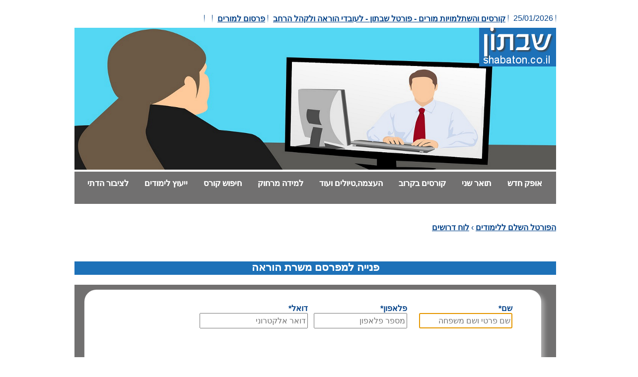

--- FILE ---
content_type: text/html
request_url: https://www.shabaton.co.il/drushim/contact_drushim_mefarsem_new_2.asp?email=hr@elor.org.il&Id=35374&subject=%D7%93%D7%A8%D7%95%D7%A9/%D7%94%20%D7%9E%D7%97%D7%A0%D7%9B/%D7%AA%20%D7%9C%D7%94%D7%97%D7%9C%D7%A4%D7%94%20%D7%9C%D7%97%D7%9C
body_size: 15161
content:

<!DOCTYPE html ><head><!-- Global site tag (gtag.js) - Google Analytics -->
<script async src="https://www.googletagmanager.com/gtag/js?id=UA-110481960-1"></script>
<script>
  window.dataLayer = window.dataLayer || [];
  function gtag(){dataLayer.push(arguments);}
  gtag('js', new Date());

  gtag('config', 'UA-110481960-1');
 gtag('config', 'AW-1070485616');
</script>



<script type="text/javascript" src="https://s3.amazonaws.com/static.dudamobile.com/DM_redirect.js"></script>

<script type="text/javascript">DM_redirect("https://www.shabaton.co.il/mobile_contact_drushim_mefarsem.asp?email=hr@elor.org.il&Id=35374&subject=דרוש/ה מחנכ/ת להחלפה לחל");</script>


<meta http-equiv="Content-Type" content="text/html; charset=utf-8" />
<meta name=viewport content="width=device-width, initial-scale=1">
	<meta property="og:locale:alternate" content="he_IL" />
	
	<meta property="og:url" content="https://www.shabaton.co.il/" />
	<meta property="og:title" content="שבתון - הפורטל השלם למורה המשתלם" />
	<meta property="og:type" content="website" />
	<meta property="og:image" content="https://www.shabaton.co.il/images/shabaton_half_new.jpg" />
	<meta property="og:site_name" content="שבתון - הפורטל השלם למורה המשתלם" />

	<title>בקשה למשרת הוראה</title>

<META name='description' content='דרושים - משרות הוראה - צרו קשר'>
   
	<META NAME="keywords" content="משרות הוראה למורים"/>
	<meta name="robots" content="all, index, follow" />
		<META NAME="copyright" CONTENT="Copyright (c), 2004 atar-li internet solutions" />
	<meta name="Author" content="Atar-Li">
	<meta name="googlebot" content="all" />
	<meta name="allow-search" content="yes" />
	<meta name="audience" content="all" />
    <meta name="revisit-after" content="1 days"> 

<!-- link to the CSS files for this menu type -->

	
	

<link href="../items_details_1000_new.css" rel="stylesheet" />
	<link href="../multiColumnTemplate_items_details.css" rel="stylesheet" type="text/css">
<script language="JavaScript" src="https://www.shabaton.co.il/check_contact_form_mosad_new.js"></script>

<script src="../scripts/hoverIntent.js"></script>
<script src="../scripts/superfish.js"></script>

<!-- initialise Superfish -->
<script>

	jQuery(document).ready(function(){
		jQuery('ul.sf-menu').superfish({
			pathClass:	'current'
		});
	});

</script>    
<script type="text/javascript">

  var _gaq = _gaq || [];
  _gaq.push(['_setAccount', 'UA-110481960-1']);
  _gaq.push(['_setDomainName', 'shabaton.co.il']);
  _gaq.push(['_setAllowLinker', true]);
  _gaq.push(['_trackPageview']);

  (function() {
    var ga = document.createElement('script'); ga.type = 'text/javascript'; ga.async = true;
    ga.src = ('https:' == document.location.protocol ? 'https://' : 'http://') + 'stats.g.doubleclick.net/dc.js';
    var s = document.getElementsByTagName('script')[0]; s.parentNode.insertBefore(ga, s);
  })();

</script>
<!-- Facebook Pixel Code -->
<script>
!function(f,b,e,v,n,t,s){if(f.fbq)return;n=f.fbq=function(){n.callMethod?
n.callMethod.apply(n,arguments):n.queue.push(arguments)};if(!f._fbq)f._fbq=n;
n.push=n;n.loaded=!0;n.version='2.0';n.queue=[];t=b.createElement(e);t.async=!0;
t.src=v;s=b.getElementsByTagName(e)[0];s.parentNode.insertBefore(t,s)}(window,
document,'script','https://connect.facebook.net/en_US/fbevents.js');
fbq('init', '994869747270758'); // Insert your pixel ID here.
fbq('track', 'PageView');
</script>
<noscript><img height="1" width="1" style="display:none"
src="https://www.facebook.com/tr?id=994869747270758&ev=PageView&noscript=1"
/></noscript>
<!-- DO NOT MODIFY -->
<!-- End Facebook Pixel Code -->

	
		
</head>


<body>
<div class="main_div">

	<div class="top_links_div">
    <div class="separator_blue_div">&nbsp;</div>
      <div class="toplink_div">25/01/2026</div>
    <div class="separator_blue_div">&nbsp;</div>
    <div class="toplink_div"><a href="https://www.shabaton.online"><strong>קורסים והשתלמויות מורים - פורטל שבתון - לעובדי הוראה ולקהל הרחב</strong></a></div>
    <div class="separator_blue_div">&nbsp;</div>
   <div class="toplink_div"><a href="https://www.morim.online/contact"><strong>פרסום למורים</strong></a></div>
    <div class="separator_blue_div">&nbsp;</div>
    <div class="toplink_div">  
    
   
    </div>
    <div class="separator_blue_div">&nbsp;</div>
    <div class="mosad_link3_div">
   
    </div>
  </div>

 
<div class="contact_top_div_2" onclick=location.href="https://www.shabaton.co.il"; alt="שבתון - קורסים השתלמויות מורים" title="שבתון - קורסים השתלמויות מורים" style="cursor: pointer;">
</div>
<div class="body_div"><a name="cont" id="cont"></a>

	<div class="top_div_2"><a href="https://www.shabaton.online"><img src="https://www.shabaton.co.il/images/mefarsem_drushim_form.png" alt="צרו קשר עם מפרסם משרת ההוראה "  title=" צרו קשר עם מפרסם משרת ההוראה  "  /></a></div>
	<div class="top_div">


  

<div class="top_bar">
	<div class="navbar">
 
 
  <a href="https://www.shabaton.co.il/Items_list.asp?AreaCode=0&Discipline=104&Category=0&txt=">לציבור הדתי </a>
 <a href="https://www.shabaton.online/consult"  >ייעוץ לימודים</a>
   <a href="https://www.shabaton.online/">חיפוש קורס</a>
		
    <a href="https://www.shabaton.co.il/Items_list.asp?category=0&txt=&AreaCode=0&Discipline=39">למידה מרחוק</a>
       <a href="https://www.morim.boutique/">העצמה,טיולים ועוד</a>
    <a href="https://www.shabaton.online/bekarov">קורסים בקרוב</a>
       <a href="https://www.shabaton.co.il/Items_list.asp?Discipline=58&AreaCode=0&txt=&Category=0">תואר שני </a>
    <a href="https://www.shabaton.co.il/Items_list.asp?Discipline=79&AreaCode=0&txt=&Category=0"> אופק חדש</a>
 
    <!--<a href="https://www.shabaton.co.il/courses.asp"> חיפוש קורסים</a>-->
    
     <!--<div class="dropdown">
 <button class="dropbtn">Dropdown 
      <i class="fa fa-caret-down"></i>
    </button>
    <div class="dropdown-content">
      <a href="#">קורסים</a>
      <a href="#">תואר שני</a>
      <a href="#">Link 3</a>
    </div> 
  </div> -->
</div>

</div>

</div>
 <div class="crumbs_div">
	  
	    <div >
	      <p>
     <a href="https://www.shabaton.co.il/" title="שבתון - הפורטל השלם ללימודים"><strong>הפורטל השלם ללימודים</strong></a> › <a href="https://www.shabaton.co.il/drushim/drushim.asp"  title="משרות הוראה - לוח דרושים" alt="משרות הוראה - לוח דרושים"><strong>לוח דרושים </strong></a></p>
</div>
	  
	  </div> 
  <div class="top_div_2">
	
  
	  <div class="top_div_bluebck">
	   <h2  class="zarkor_pnu">
	     פנייה למפרסם משרת הוראה
		  </h2>

	  </div>
</div>  

   
    <div class="center_div">
       	
       
     <div class="top_div_bluebck">
 
       <div class="contact_form_shadow_div  all-round box-shadow">

 
        
  <form name="formi"  action="send_contact_mosad_drushim_new_2.asp" method="post"   />
    
   
    
    <input name="txtReplayTo" type="hidden"  value="hr@elor.org.il" />
    <input name="txtTo" type="hidden"  value="hr@elor.org.il,info2@shabaton.co.il"/>
    <input name="txtFrom" type="hidden" value="info@shabaton.co.il"/>
	
	
  
    <input name="_company" type="hidden" value="999999"/>
	<input  name="txtSubject" type="hidden" value="פנייה מפורטל שבתון - מדור דרושים"/>
   
 <div class="form_item_bottom_wide_div">
	 
	 
	 	<div class="form_item_bottom_div_2"></div>
   <div CLASS="form_item_bottom_div"> 
              <lable id="email"><strong>*דואל</strong></lable><br/>
			<input name="email" TYPE="text" CLASS="field_3"   value='' tabindex="3" placeholder="דואר אלקטרוני"/>
           
    </div>
         
<div CLASS="form_item_bottom_div">
		<lable id="phone"><strong>*פלאפון</strong></lable><br/>
       		<input name="phone" TYPE="text" CLASS="field_2"  tabindex="2" value='' SIZE="15" placeholder="מספר פלאפון " />
             
    </div>
	 
	 <div CLASS="form_item_bottom_div"></div>
<div CLASS="form_item_bottom_div"><lable id="name"><strong>*שם</strong></lable><br/>
			<input DIR="rtl" name="name" TYPE="text" CLASS="field_2" TABINDEX="1" value='' placeholder="שם פרטי ושם משפחה" autofocus/>
            
    </div>
	  </div>
<div class="form_item_bottom_wide_div">
	
	  <div class="form_item_bottom_div_2">
    
    	<label id="SB"> <strong>
   	    <strong>
   	   </strong>תכנון שבתון בשנה הבאה </strong><input type="checkbox" tabindex="6" name="SB_next" class="largerCheckbox"   /><br>
  <strong>בשבתון השנה </strong><input type="checkbox" tabindex="7" name="SB" class="largerCheckbox"   />
			<br>
  <strong>לא בשבתון - לקידום מקצועי</strong>
  <input type="checkbox" name="SB_learn" tabindex="8" class="largerCheckbox"  /></label>
   </div>   
	 
		 
	    <div class="form_item_bottom_div_2">
    
    <div class="form_item_bottom_div_news">	
        <label id="confirm_mem_newsletter"><strong>שלחו לי מידע לקידום מקצועי בעלון</strong></label><input type="checkbox" name="confirm_mem_newsletter" class="largerCheckbox" tabindex="9"  /></div>
   </div>
	
	
	
	 
		 
	<div CLASS="form_item_bottom_div">
	  <label id="course"><strong>&nbsp;&nbsp;&nbsp;מתעניין/נת במשרת ההוראה</strong></label><br>
     
		<input name="txtMessage" type="text" cols="13" rows="5" class="field_Course"  tabindex="4" dir="rtl" >
		
		
	    </div>
      </div>
     
       
   
      <div class="form_bottom_center_send_div">
      <!--<input   class="bluebutton" type="submit" value="שלח/י" name="btnSendMail"  />-->
      <input  type="button" class="contact_form_button all-round" tabindex="9"  onclick="check_form()" value="שלחו למפרסם ההודעה" />
      </div>
	  
        
			
	<div class="form_item_bottom_div_3">
	  <label id="confirm_privacy_policy"><strong>מאשר
	    
	    /ת</strong> <a href="https://www.shabaton.co.il/policy.asp" title="תקנון פרטיות">תקנון פרטיות</a> <a href="https://www.shabaton.co.il/takanon.asp" title="תנאי השימוש באתר">והשימוש</a></label>
        <input type="checkbox" name="confirm_privacy_policy" tabindex="7" value="ON" checked  />
        <input name="interestin" type="hidden" value="משרת הוראה"/><br />
 
	<input type="hidden" name="yedion" value="ON" checked />
    <input name="interest" type="hidden" value="משרה"/>
</div>
	  </div>
     
</div>
 
  
		 </form>
   
 
 


<div class="top_div">



	  </div>




<!-- end body_div   -->

  





<div class="footer_div">כל הזכויות שמורות ל © <strong>שבתון 2023</strong><br />
</div>




</div>
</div>


</div>


<script language="javascript">
function is_char(st)
	{

	for(i=0;i<st.length;i++)
		if((st.charAt(i)<"a" || st.charAt(i)>"z") && (st.charAt(i)!=" "))
			{
			return false
			break
			}
	return true
	}
	
function is_heb(st)
	{
	for(i=0;i<st.length;i++)
		if((st.charAt(i)<"א" || st.charAt(i)>"ת") && (st.charAt(i)!=" ") && (st.charAt(i)!="-"))
			{
			return false
			break
			}
	return true
	}
	
function is_num(st)
	{
	for(i=0;i<st.length;i++)
		if(st.charAt(i)<"0" || st.charAt(i)>"9")
			{
			return false
			break
			}
	return true
	}
	
function is_empty(st)
	{
	if(st=="")
		return true
	else    return false
	}
	
function check_name(name)
	{
	if(is_empty(name.value))
		{
		alert("נא לכתוב שם מלא")
		name.focus()
		return false
		}
	
	return true
	}
	
	
	
	
	function check_phone(phone)
	{
		
		 if (is_num(phone.value)==false )
	  {
		alert("נא להזין מספר טלפון - מספרים בלבד")
		phone.select()
		return false
		}
		
		
	if(is_empty(phone.value))
		{
		alert("נא להזין מספר טלפון")
		phone.select()
		return false
		}
		
		return true
	}
	
	
	function check_confirm(privacy)
	{
		
	if (privacy.checked==false) {
  			alert("אנא סמנו את תיבת האישור ושלחו שנית")
			privacy.focus()
			return false
			}
	
	return true
	}

	function check_confirm_news(privacy)
	{
		
	if (privacy.checked==false) {
  			alert("אנא סמנו את תיבת דיוור המבצעים ושלחו שנית")
			privacy.focus()
			return false
			}
	
	return true
	
	}
	function check_phone(phone)
	{
	if(is_empty(phone.value))
		{
		alert("נא להזין מספר טלפון")
		phone.select()
		return false
		}
		
		return true
	}
	
	function check_area(area)
	{
	if(area.value == "0")
		{
		alert("נא להזין איזור מגורים")
		area.select()
		return false
		}
		
		return true
	}
	
	function check_email(str)
	{
	if(is_empty(str.value))
		{
		alert("נא למלא כתובת דואר אלקטרוני")
		str.focus()
		return false
		}
	invalidchars = " /:,;אבגדהוזחטיכלמנסעפצקרשתןףךץ"
				 
		 // be sure there are no illegal chars
			 for (i=0;i<invalidchars.length;i++)
			 {
			 		 badchar = invalidchars.charAt(i)
					 if (str.value.indexOf(badchar,0) > -1 )
					 {	alert("כתובת דואר אלקטרוני לא תקינה")
						str.select()
						return false
						}
				}
						 
		// be sure there is a @		 
			atPos=str.value.indexOf("@",1)
			 if (atPos ==-1)
				 {	alert("כתובת דואר אלקטרוני לא תקינה")
					str.select()
					return false
					}
				 
		//be sure there is only 1 @	 
			 if (str.value.indexOf("@",atPos+1) != -1 )
				{	alert("כתובת דואר אלקטרוני לא תקינה")
					str.select()
					return false
					}
				 
		//is there a period after the @
			 periodPos = str.value.indexOf(".",atPos)
			 if (periodPos == -1 )
				{	alert("כתובת דואר אלקטרוני לא תקינה")
					str.select()
					return false
					}
	
		 //are there at least 2 chars after the period ?
			 if (periodPos + 3 > str.value.length )
				{	alert("כתובת דואר אלקטרוני לא תקינה")
					str.select()
					return false
					}
						
	return true
	}
	
	function check_form()
	
	{
	 	     
			if( check_name(formi.name))
		  
			if( check_email(formi.email))
		if( check_phone(formi.phone))
		
			if( check_confirm(formi.confirm_privacy_policy))
			
			
	        
			 {
				
                formi.submit()
				
				return true ;
			 }

		   }
	
	</script>


</body>
</html>


--- FILE ---
content_type: text/css
request_url: https://www.shabaton.co.il/items_details_1000_new.css
body_size: 4709
content:
@charset "utf-8";
/* CSS Document */

body {
	font-family: Arial, Helvetica, sans-serif;
	font-size: 100%;
	margin-top: 0px;
	margin-right: auto;
	margin-bottom: 0px;
	margin-left: auto;
	direction: rtl;
}


.main_div {
	font-family: Arial, Helvetica, sans-serif;
	color: #004087;
	float: none;
	 width: 970px;
	position: relative;
	margin-right: auto;
	margin-left: auto;
	vertical-align: top;
	text-align: right;
	direction: rtl;
}


.top_links_div {
	float: left;
	position: static;
	direction: rtl;
	width: 970px;
	background-color: #FFFFFF;
	height: auto;
	font-size: 1em;
}

.top_links_div_row {
	float: left;
	position: static;
	direction: rtl;
	width: 970px;
	
	height: auto;
	font-size: 1em;
}
.top_links_div_1 {
	float: left;
	position: static;
	direction: rtl;
	width: 970px;
	background-color: #F8F9FA;
	height: auto;
	font-size: 1em;
}
.top_links_div p {
	
	direction: rtl;
	margin-right:20px;
	padding-right: 20px;
font-family: Arial, Helvetica, sans-serif;
} 
.top_div {
    background-repeat: no-repeat;
    background-position: right center;
    float: left;
    width: 100%;
    position: static;
    direction: rtl;
    background-color:  #717070;
    vertical-align: top;
    -webkit-box-shadow: 0px 0px #1D71B8;
    box-shadow: 0px 0px #717070;
}

.top_div_2
{
    background-repeat: no-repeat;
    background-position: right center;
    float: left;
    width: 100%;
    position: static;
    direction: rtl;
    background-color: #FFFFFF;
    vertical-align: top;
    -webkit-box-shadow: 0px 0px #1D71B8;
    box-shadow: 0px 0px #1D71B8;
}

.top_div_bluebck

{
	background-repeat: no-repeat;
	background-position: right center;
	float: left;
	width: 100%;
	background-color: #00528F;
	position: static;
	direction: rtl;
	background-color: #717070;
	vertical-align: top;
	margin-bottom: 10px;
	margin-top: 10px;
}
.top_div p {
	direction: rtl;
	margin-right: 20px;
	padding-right: 20px;
	font-family: Arial, Helvetica, sans-serif;
	font-size: 0.9em;
} 
.form_button {
	border-width:0px;
	font-family: Arial, Helvetica, sans-serif;
	font-size: .875em;
	text-decoration: none;
	background-image: url(https://www.shabaton.co.il/images/new/form_button.jpg);
	background-repeat: no-repeat;
	text-align: center;
	direction: rtl;
	height: 20px;
	vertical-align: middle;
	width: 150px;
	cursor: pointer;
	font-weight: bold;
	color: #FFF;
	background-position:  center;
	background-color: #EBEBEB;
}


.baner2_div {
	float: left;
	height: 95px;
	width: 620px;
	margin-bottom: px;
	margin-left: 0px;
	position: static;
	text-align: left;
	margin-top: 10px;
}
.shabaton_logo_div {
	float: left;
	width: 350px;
	position: static;
	margin-top: 10px;
	
}

.shabaton_logo_div_80 {
	float: left;
	width: 350px;
	position: static;
	height: 80px;
		margin-top: 10px;
	margin-bottom: 10px;
	margin-left: 0px;
}
.baner_alon_div {
	float: left;
	height: 80px;
	width: 620px;
	margin-top: 10px;
	margin-bottom: 10px;
	margin-left: 0px;
	position: static;
	text-align: left;
	background-color: #F8F9FA;
}
.baner_top_div {
	float: left;
	height: 70px;
	width: px;
	position: static;
	padding-top: 0px;
	padding-right: 0px;
	padding-bottom: 10px;
	padding-left: 0px;
	margin: 0px;
}
.menu_div {
	float: left;
	height: 50px;
	width: px;
	position: static;
	direction: ltr;
}



h2 {
	font-family: Arial, Helvetica, sans-serif;
	font-size: 1.125em;
	font-weight: bold;
	color: #F60;
	text-align: right;
	direction: rtl;
}
h1 {
	font-family: Arial, Helvetica, sans-serif;
	font-size: 1em;
	font-weight: bold;
	color: #004087;
	text-align: center;
}
h6 {
	font-family: Arial, Helvetica, sans-serif;
	font-size: .625em;
	color: #004087;
}
.footer_div {
	font-family: Arial, Helvetica, sans-serif;
	color: #004087;
	float: left;
	width: 970px;
	margin-top: 10px;
	position: static;
	direction: ltr;
}


p {
	font-family: Arial, Helvetica, sans-serif;
	line-height: 150%;
	font-weight: normal;
	color: #004087;
	text-align: right;
	direction: rtl;
	font-size: 1em;
}
ul {
	color: #004087;
	list-style-position: outside;
	list-style-type: disc;
	text-indent: 0px;
	line-height: 2em;
}
li {
	font-size: 1em;
	line-height: 1.75em;
}

.field {
	font-family: Arial, Helvetica, sans-serif;
	font-size: .6875em;
	WIDTH: 100px;
	height: 10px;
	color:#004780
}


h3 {
	font-family: Arial, Helvetica, sans-serif;
	font-size: 1.125em;
	font-weight: bold;
	color: #004087;
	text-align: right;
	direction: rtl;
	line-height: 150%;
}


.baner_180_div {
	float: left;
	width: 190px;
	position: static;
	margin-top: 0px;
	margin-right: 0px;
	margin-bottom: 10px;
	direction: rtl;
	padding-top: 0px;
	padding-right: 0px;
	padding-bottom: 0px;
	padding-left: 30px;
}
.baner_240_div {
	float: left;
	width: 240px;
	position: static;
	margin-top: 0px;
	margin-right: 0px;
	margin-bottom: 10px;
	direction: rtl;
	padding-top: 0px;
	padding-right: 0px;
	padding-bottom: 0px;
	padding-left: 0px;
}


.main_details_div {
	width: px;
	position: static;
	direction: rtl;
	float: left;
	margin-top: 5px;
	margin-right: 0px;
	margin-bottom: 6px;
	margin-left: 0px;
	

	padding: 0px;
}

.field_200 {
	font-family: Arial, Helvetica, sans-serif;
	font-size:1.2em;
	width: 200px;
	height: 20px;
    font-color:#004780;
	text-align: right;
	direction: rtl;
	font-style:normal;
	font-weight:100;

}
.field_140 {
	font-family: Arial, Helvetica, sans-serif;
	font-size:1.2em;
	width: 140px;
	height: 20px;
    font-color:#004780;
	text-align: right;
	direction: rtl;
	font-style:normal;
	font-weight:100;

}

.zarkorim_div {
	margin: 0px;
	padding: 0px;
	float: left;
	width: 970px;
	position: static;
}


a:link {
	color: #004087;
	text-decoration: underline;
}
a:visited {
	color: #004087;
}
a:hover {
	color: #F60;
}

a:link.menu1 {
	font-family: Arial, Helvetica, sans-serif;
	font-size:1.1em;
	color: #FFF;
	text-decoration: none;
	font-weight: normal;
}

a:visited.menu1 {
	font-family: Arial, Helvetica, sans-serif;
	font-size:1.1em;
	color: #FFF;
	text-decoration: none;
	cursor: pointer;
	font-weight: normal;
}

a:active.menu1 {
	font-family: Arial, Helvetica, sans-serif;
	font-size:1.1em;
	color: #FFF;
	text-decoration: none;
	cursor: pointer;
	font-weight: normal;
}

a:hover.menu1 {
	font-family: Arial, Helvetica, sans-serif;
	font-size:1.1em;
	color: #FFF;
	text-decoration: underline;
	cursor: pointer;
	font-weight: normal;
}


a.menu2:link {
	font-family: Arial, Helvetica, sans-serif;
	font-size: .875em;
	color: #004087;
	text-decoration: none;
	font-weight: normal;
}

a.menu2:visited {
	font-family: Arial, Helvetica, sans-serif;
	font-size: .875em;
	color: #004087;
	text-decoration: none;
	cursor: pointer;
	font-weight: normal;
}

a.menu2:active {
	font-family: Arial, Helvetica, sans-serif;
	font-size: .875em;
	color: #004087;
	text-decoration: none;
	cursor: pointer;
	font-weight: normal;
}

a.menu2:hover {
	font-family: Arial, Helvetica, sans-serif;
	font-size: .875em;
	color: #004870;
	text-decoration: underline;
	cursor: pointer;
	font-weight: normal;
}

a.menu3:link {
	font-family: Arial, Helvetica, sans-serif;
	font-size: 16px;
	color: #FFF;
	text-decoration:underline;
	font-weight: bold;
	text-align: center;
	
}

a.menu3:visited {
	font-family: Arial, Helvetica, sans-serif;
	font-size: 16px;
	color: #FFF;
text-decoration:underline;
	cursor: pointer;
	font-weight:bold;
}

a.menu3:active {
	font-family: Arial, Helvetica, sans-serif;
	font-size: 16px;
	color: #FFF;
	text-decoration: underline;
	cursor: pointer;
font-weight:bold;
}

a.menu3:hover {
	font-family: Arial, Helvetica, sans-serif;
	font-size: 16px;
	color: #FFF;
	text-decoration:underline;
	cursor: pointer;
	font-weight:bold;
}


.footer_centertxt_div {
	color: #004087;
	text-align: center;
	float: left;
	width: 475px;
	position: static;
	direction: rtl;
	font-size: 0.875em;
	line-height: 150%;
	

	border-top-style: none;
	border-right-style: none;
	border-left-style: none;
	padding-top: 0px;
	padding-right: 0px;
	padding-bottom: 6px;
	padding-left: 0px;
}
.footer_righttxt_div {
	font-family: Arial, Helvetica, sans-serif;
	font-size: .875em;
	color: #004087;
	margin: 0px;
	padding: 0px;
	float: left;
	width: 380px;
	border-top-style: none;
	border-right-style: none;
	border-bottom-style: none;
	border-left-style: none;
	position: static;
	direction: rtl;
	text-align: right;
}
.footer_lefttxt_div {
	font-family: Arial, Helvetica, sans-serif;
	font-size: .875em;
	color: #004087;
	text-align: left;
	margin: 0px;
	padding: 0px;
	float: left;
	width: 380px;
	border-top-style: none;
	border-right-style: none;
	border-bottom-style: none;
	border-left-style: none;
	position: static;
	direction: rtl;
}
.baner_360_div {
	float: left;
	height: 50px;
	width: 360px;
	margin-top: 0px;
	margin-right: 0px;
	margin-bottom: 20px;
	margin-left: 0px;
	position: static;
}
h5 {
	font-family: Arial, Helvetica, sans-serif;
	font-size: .875em;
	font-weight: bold;
	color: #004087;
	text-align: right;
	direction: rtl;
}
.mivza_div {
	float: left;
	width: 190px;
	margin-bottom: 10px;
	padding-top: 10px;
	position: static;
	border-top-style: none;
	border-right-style: none;
	border-bottom-style: none;
	border-left-style: none;
	border-top-color: #004087;
	border-right-color: #004087;
	border-bottom-color: #004087;
	border-left-color: #004087;
	margin-top: 0px;
	margin-right: 0px;
	margin-left: 0px;
}
.gutman {
	font-family: Guttman Yad-Brush;
	font-size: .875em;
}

.facebook_like_div {
	padding: 10px;
	float: left;
	width: 168px;
	border-top-width: 1px;
	border-right-width: 1px;
	border-bottom-width: 1px;
	border-left-width: 1px;
	border-top-style: solid;
	border-right-style: solid;
	border-bottom-style: solid;
	border-left-style: solid;
	border-top-color: #004087;
	border-right-color: #CCC;
	border-bottom-color: #CCC;
	border-left-color: #CCC;
	position: static;
	direction: rtl;
	margin-bottom: 20px;
	background-color: #000;
	background-image: url(https://www.shabaton.co.il/images/facebook/facebook_div_bg.jpg);
	background-repeat: no-repeat;
	background-position: center top;
}
.menu1_div {
	float: right;
	height: 25px;
	width: px;
	position: static;
	direction: rtl;
	
}
.toplink_div {
	font-family: Arial, Helvetica, sans-serif;
	color: #004087;
	text-decoration: none;
	text-align: center;
	height: 22px;
	direction: rtl;
	vertical-align: middle;
	padding-top: 3px;
	padding-right: 5px;
	padding-bottom: 0px;
	padding-left: 10px;
	position: static;
	float: right;
	margin-top: 0px;
	margin-right: 0px;
	margin-bottom: 6px;
	margin-left: 0px;
	border-right-style: none;
	border-left-style: none;
	border-top-style: none;
	border-bottom-style: none;
	font-size: medium;
}
.separator_blue_div {
	background-image: url(https://www.shabaton.co.il/images/new/seperator_25_blue.jpg);
	height: 25px;
	width: 1px;
	background-repeat: no-repeat;
	float: right;
	position: static;
	direction: rtl;
}
.separator_white_div {
	height: 19px;
	width: 1px;
	background-repeat: no-repeat;
	float: right;
	position: static;
	direction: rtl;
	background-color: #FFF;
	text-align: center;
	vertical-align: middle;
	padding-top: 3px;
	padding-right: 0px;
	padding-bottom: 3px;
	padding-left: 0px;
}
.menu_courses_div {
	font-size: .875em;
	color: #FFF;
	text-decoration: none;
	background-image: url(https://www.shabaton.co.il/images/new/td_tafrit_back.jpg);
	background-repeat: repeat-x;
	text-align: center;
	direction: rtl;
	height: 22px;
	vertical-align: middle;
	float: right;
	padding-top: 3px;
	position: static;
	padding-right: 10px;
	padding-left: 10px;
}

.baner_180_2_div {
	padding: 0px;
	float: left;
	height: 98px;
	width: 190px;
	position: static;
	margin-top: 0px;
	margin-right: 0px;
	margin-bottom: 10px;
	direction: rtl;
}
header, section, footer, aside, nav, article, figure
{
	display: block;
	direction: rtl;
	width: 970px;
}
.big-button {
	background-color: #FFF;
	width: 280px;
	font-size: .75em;
	font-weight: bold;
	color: #666;
	height: 30px;
	font-family: Arial, Helvetica, sans-serif;
	cursor: pointer;
	border-top-color: #039;
	border-right-color: #039;
	border-bottom-color: #039;
	border-left-color: #039;
}

.kens_title
{
	color: #004087;
	font-size: 1.3em;
	text-align: center;
}
.zarkor_pnu {
    font-size: 1.3em;
    font-weight: bolder;
    color: #FFF;
    height: auto;
    width: 970px;
    clip: rect(auto,auto,auto,auto);
    left: auto;
    margin: 0px;
    background-color: #1D71B8;
    padding-bottom: 3px;
    text-decoration: none;
    text-align: center;
    direction: rtl;
	
}

.zarkor_pnu_orange {
	font-size: 1em;
	font-weight: bolder;
	color: #FFF;
	height: auto;
	width: 750px;
	clip: rect(auto,auto,auto,auto);
	left: auto;
	margin: 0px;
	background-color: #FF6A00;
	padding-top: 6px;
	padding-right: 0px;
	padding-bottom: 3px;
	padding-left: 0px;
	text-decoration: none;
	text-align: center;
	direction: rtl;
	float: none;
	
}

.all-round {
	border-radius:1.5em;
	-moz-border-radius:1.5em;
	-webkit-border-radius:1.5em;
	behavior: url(https://www.shabaton.co.il/css3pie/PIE.htc);
}
.box-shadow {
	-webkit-box-shadow: 6px 6px 10px 0px rgba(195,195,195,0.75);
	-moz-box-shadow: 6px 6px 10px 0px rgba(50, 50, 50, 0.75);
	box-shadow: 6px 6px 10px 0px rgba(195,195,195,0.75);
	bottom: 40px;
}





.nav_div {
	float: left;
	width: px;
	position: static;
	direction: ltr;
	border: 0.08em solid #039;
	margin-top: 20px;
}



.clr{
clear: both;
}


.popular_line_div {
	float: left;
	height: 25px;
	position: static;
	direction: rtl;
	width: px;
	text-align: center;
	margin-bottom: 6px;
	border-top-style: none;
	border-right-style: none;
	border-bottom-style: none;
	border-left-style: none;
	border-top-color: #039;
	border-right-color: #039;
	border-bottom-color: #039;
	border-left-color: #039;
	margin-top: 2px;
}
.popular_link_div {
	float: left;
	height: 25px;
	position: static;
	direction: rtl;
	width: 156px;
	text-align: center;
	font-size: 1em;
	border: 0.1ex solid #039;
	vertical-align: middle;
	margin-left: 2px;
	padding-top: 3px;
	background-color: #044388;
	color: #FFF;
}
.popular_link2_div {
	float: left;
	height: 20px;
	position: static;
	direction: rtl;
	width:110px;
	text-align: center;
	font-size: 0.85em;
	border: 0.1ex solid #039;
	vertical-align: middle;
	margin-left: 2px;
	padding-top: 4px;
	background-color: #044388;
	color: #FFF;
}
.space200 {
	float: left;
	height: 25px;
	position: static;
	width: 200px;
}
.space140 {
	float: left;
	height: 25px;
	position: static;
	width: 140px;
}

.space80 {
	float: left;
	height: 25px;
	position: static;
	width: 80px;
}
a.newmenu {
	color: #FFF;
	text-decoration: none;
}
a.newmenu:hover {
	color: #FC0;
	text-decoration: underline;
	font-weight: bold;
}

  .top_bar {
  display: flex;
  flex-direction: row-reverse;
  justify-content: Space-between;
  flex-wrap: nowrap;
  padding-bottom:5px;
  width: 960px;
  height: 60px;
}

.top_bar_item{
	height: 25px;
	width: 156px;
	text-align: center;
	font-size: 1em;
	border: 0.1ex solid #039;
	padding-top: 3px;
	background-color: #044388;
	color: #FFF;
}


.body_right_div {
	width: 970px;
	position: static;
	direction: rtl;
	text-align: right;
	background-color: #FFF;
	clip: rect(auto,auto,auto,auto);
	margin: 0px;
	padding-top: 0px;
	padding-left: 0px;
	border-top-width: 0px;
	border-right-width: 0px;
	border-bottom-width: 0px;
	border-left-width: 0px;
	border-top-style: none;
	border-right-style: none;
	border-bottom-style: none;
	border-left-style: none;
	font-size: 0.875em;
}

.body_left_div {
	float: left;
	width: 250px;
	position: static;
	direction: rtl;
	margin: 0px;
	padding: 0px;
	font-family: Arial, Helvetica, sans-serif;
	text-align: right;
}

.top_bar_item{
	height: 25px;
	width: 156px;
	text-align: center;
	font-size: 1em;
	border: 0.1ex solid #039;
	padding-top: 3px;
	margin-top: 10px;
	background-color: #044388;
	color: #FFF;
}
.top_bar_item_org{
	height: 25px;
	width: 156px;
	text-align: center;
	font-size: 1em;
	border: 0.1ex solid #FF6A00;
	padding-top: 3px;
	margin-top: 10px;
	background-color: #FF6A00;
	color: #FFF;
}

.crumbs_div {
    margin: 0px;
    float: left;
    width: 970px;
    position: static;
    direction: rtl;
    text-align: right;
    vertical-align: bottom;
    padding-top: 0px;
    padding-bottom: 0px;
    font-size: 1em;
    margin-top: 20px;
    margin-bottom: 30px;
}

.crumbs_right_div {
	margin-top: 20px;
	margin-right: 0px;
	float: right;
	width: 780px;
	position: static;
	direction: rtl;
	text-align: right;
	vertical-align: bottom;
	padding-top: 0px;
	padding-bottom: 0px;
	font-size: 1em;
	margin-top: 20px;
}
.form_div {
    color: #004087;
    float: left;
    width: 220px;
    position: static;
    direction: rtl;
    margin-bottom: 20px;
    text-align: right;
    padding-top: 6px;
    padding-right: 5px;
    padding-bottom: 10px;
    padding-left: 5px;
    border: 0.15em solid #039;
    margin-left: 0px;
}

.form_left_div {
	text-align:right;
	position: static;
	direction: ltr;
	margin-top: 6px;
	margin-right: 15px;
	margin-bottom: 6px;
	margin-left: 0px;
	float: left;
	width: 90%;
}
.form_left_win_div {
	text-align: left;
	position: static;
	direction: ltr;
	margin-top: 6px;
	margin-right: 0px;
	margin-bottom: 6px;
	margin-left: 0px;
	float: left;
	width: 80%;
	font-size: 1em;
	vertical-align: middle;
}
.form_item_bottom_div {
    font-family: Arial, Helvetica, sans-serif;
    text-align: right;
    position: static;
    direction: ltr;
    margin-top: 6px;
    margin-right: 6px;
    margin-bottom: 6px;
    margin-left: 6px;
    float: left;
}

.field_name {
	font-family: Arial, Helvetica, sans-serif;
	font-size: 1em;
	WIDTH: 150px;
	height: 20px;
	color:#004780;
	text-align: right;
	direction: rtl;
}
.field_first_name
{
	font-family: Arial, Helvetica, sans-serif;
	font-size: 1em;
	WIDTH: 145px;
	height: 20px;
	color:#004780;
	text-align: right;
	direction: rtl;
}

.field_last_name
{
	font-family: Arial, Helvetica, sans-serif;
	font-size: 1em;
	WIDTH: 100px;
	height: 20px;
	color:#004780;
	text-align: right;
	direction: rtl;
}

.field_email {
	font-family: Arial, Helvetica, sans-serif;
	font-size: 1em;
	WIDTH: 130px;
	height: 20px;
	color:#004780;
	text-align: left;
	direction: ltr;
}

.field_email_2 {
	font-family: Arial, Helvetica, sans-serif;
	font-size: 1em;
	WIDTH: 160px;
	height: 20px;
	color:#004780;
	text-align: left;
	direction:ltr;
}
.field_tel
{
	font-family: Arial, Helvetica, sans-serif;
	font-size: 1em;
	WIDTH: 135px;
	height: 20px;
	color:#004780;
	text-align: right;
	direction: rtl;
}
.phone_field {
	
	font-family: Arial, Helvetica, sans-serif;
	font-size: 1em;
	WIDTH: 130px;
	height: 20px;
	color:#004780;
	text-align: right;
	direction: rtl;
}



.prefix_phone_field {
	font-family: Arial, Helvetica, sans-serif;
	font-size: 1em;
	WIDTH: 25px;
	height: 15px;
	color:#004780;
	text-align: right;
	direction: rtl;
}

.field_2 {
	font-family: Arial, Helvetica, sans-serif;
	font-size: 1em;
	WIDTH: 180px;
	height: 25px;
	color: #004780;
	text-align: right;
	direction: rtl;
}

.field_3 {
	font-family: Arial, Helvetica, sans-serif;
	font-size: 1em;
	WIDTH: 210px;
	height: 25px;
	color: #004780;
	text-align: right;
	direction: rtl;
}
.scroll_field {
	font-family: Arial, Helvetica, sans-serif;
	font-size: 1em;
	WIDTH: 150px;
	height: 25px;
	color:#004780;
	text-align: right;
	direction: rtl;
}


.scroll_field_new {
	font-family: Arial, Helvetica, sans-serif;
	font-size: 1em;
	WIDTH: 330px;
	height: 25px;
	color:#004780;
	text-align: right;
	direction: rtl;
}

.scroll_field_new_2 {
	font-family: Arial, Helvetica, sans-serif;
	font-size: 1em;
	WIDTH: 400px;
	height: 25px;
	color:#004780;
	text-align: right;
	direction: rtl;
}
.field_Course {
    font-family: Arial, Helvetica, sans-serif;
    font-size: 1em;
    WIDTH: 400px;
    height: 50px;
    color: #004780;
    text-align: right;
    direction: rtl;
}

.zarkor_pnu_orange {
	font-size: 1em;
	font-weight: bolder;
	color: #FFF;
	height: auto;
	width: 750px;
	clip: rect(auto,auto,auto,auto);
	left: auto;
	margin: 0px;
	background-color: #FF6A00;
	padding-top: 6px;
	padding-right: 10px;
	padding-bottom: 3px;
	padding-left: 6px;
	text-decoration: none;
	text-align: center;
	direction: rtl;
	cursor: pointer;
	
}


.koteret_orange {
    font-size: 1.3em;
    font-weight: bolder;
    color: #FFF;
    height: auto;
    width: 970px;
    clip: rect(auto,auto,auto,auto);
    left: auto;
    margin: 0px;
   background-color: #FF6A00;
    padding-bottom: 3px;
    text-decoration: none;
    text-align: center;
    direction: rtl;
	
}
.form_right_div {
	text-align: right;
	position: static;
	direction: rtl;
	margin: 0px;
	float: left;
	width: 80%;
	font-size: 0.875em;
}
.centertxt {
	text-align: center;
}

.center_div {
	text-align: center;
	margin: 0px;
}

.blue_centertxt

{
	text-align: center;
	background-color: #1D71B8;
	height: 60px;
	color: #ffffff;
	font-size: x-large;
	padding-top: 30px;
}
.top_mivza_div {
	font-size: 1em;
	line-height: 150%;
	text-align: center;
	float: left;
	width: 230px;
	position: static;
	direction: rtl;
	margin-top:30px;
	margin-right: 0px;
	margin-bottom: 0px;
	margin-left:0px;
	padding-bottom: 0px;
	background-color: #FFF;
	border: 0.1em solid #009;
}


.mosad_link2_div {
	float: left;
	width: 100px;
	position: static;
	direction: rtl;
	font-family: Arial, Helvetica, sans-serif;
	font-size: 0.875em;
	text-align: center;
	margin-top: 10px;
}

.mosad_link3_div {
	float: right;
	width: 330px;
	position: static;
	direction: rtl;
	font-family: Arial, Helvetica, sans-serif;
	font-size: 1em;
	text-align: center;
	margin-top: 0px;
}

.mosad_link4_div {
	float: left;
	width: 85px;
	position: static;
	direction: rtl;
	font-family: Arial, Helvetica, sans-serif;
	font-size: 0.875em;
	text-align: center;
	margin-top: 10px;
}
.mivza_pnu_orange {
	font-size: 1em;
	font-weight: bolder;
	color: #FFF;
	height: auto;
	width: 230px;
	clip: rect(auto,auto,auto,auto);
	left: auto;
	background-color: #FF6A00;
	padding-top: 6px;
	padding-right: 0px;
	padding-bottom: 6px;
	padding-left: 0px;
	text-decoration: none;
	text-align: center;
	direction: rtl;
	cursor:pointer;
	margin-top: 0px;
	margin-right: 0px;
	margin-bottom: 0px;
	margin-left: 0px;
	float: left;
}

.english {
	direction: ltr;
	text-align: left;
}

.black_txt {
	color: #000;
	font-family: Arial, Helvetica, sans-serif;
}
.red_txt {
	color: #C00;
}
.green_txt {
	color: #060;
}
.light_blue_txt {
	color: #09F;
}
.sagol_txt {
	color: #800080;
}
.magenta_txt {
	color: #B53D68;
}
.pink_txt {
	color: #F6C;
}
.pink_txt {
	color: #800080;
}

.cps_green_txt {
	color: #33AA54;
}

.cps_red_txt {
	color: #FF0000;
}

.div_rec {
	font-family: Arial, Helvetica, sans-serif;
	width: 600px;
	border: thin solid #efefef;
	margin-right: 0px;
	margin-left: 100px;
	
	background-repeat: no-repeat;
	background-position: right top;
	text-align: right;
	padding-top: 5px;
	padding-right: 100px;
	padding-bottom: 5px;
	padding-left: 5px;
	direction: rtl;
	background-color: #efefef;
	margin-bottom: 10px;
}
.mivza_top_div_2 {
	color: #004087;
	float: left;
	width: 220px;
	position: static;
	direction: rtl;
	margin-bottom: 0px;
	text-align: middle;
	padding-top: 10px;
	padding-right: 0px;
	padding-bottom: 10px;
	padding-left: 0px;
	margin-left: 0px;
	
}

.Dates_Div {
	font-family: Arial, Helvetica, sans-serif;
	font-size: 1em;
	float: left;
	width: 970px;
	position: static;
	background-color: #FFF;
}

.Dates_Div1 {
	font-family: Arial, Helvetica, sans-serif;
	font-size: 1em;
	float: left;
	width: 15%;
	position: static;
	background-color: #FFF;
	margin-top: 1em;
	margin-right: 0px;
	margin-bottom: 0px;
	margin-left: 0px;
}
.Dates_Div2 {
	font-family: Arial, Helvetica, sans-serif;
	font-size: 1em;
	float: left;
	width: 50%;
	position: static;
	background-color: #FFF;
	margin-top: 1em;
	margin-right: 0px;
	margin-bottom: 0px;
	margin-left: 0px;
}

.Dates_Div3 {
	font-family: Arial, Helvetica, sans-serif;
	font-size: 1em;
	float: left;
	width: 35%;
	position: static;
	background-color: #FFF;
	margin-top: 1em;
	margin-right: 0px;
	margin-bottom: 0px;
	margin-left: 0px;
}

.koteret_Dates {
	border-width:0px;
	font-family: Arial, Helvetica, sans-serif;
	font-size: 1em;
	color: #FFF;
	text-decoration: none;
	text-align: center;
	direction: rtl;
	vertical-align: middle;
	font-weight: bold
}
.Form2_kot_Div {
	font-family: Arial, Helvetica, sans-serif;
	font-size: 1em;
	background-color: #ebebeb;
	float: left;
	width: 400px;
	position: static;
}
.table_dates {
	width: 970px;
	border: 1px none #999999;
	cellpading: 0;
	cellspacing: 0;
	float: left;
}
.td_date {
	border-right-width: 1px;
	border-right-style: none;
	border-right-color: #004087;
	border-bottom-width: 1px;
	border-bottom-style: dotted;
	border-bottom-color: #004087;
	border-top-style: none;
	border-left-style: none;
	padding-left: 10px;

	padding-top: 10px;
	text-align: right;
}
.td_date1 {
	border-right-width: 1px;
	border-right-style: none;
	border-right-color: #004087;
	border-bottom-width: 1px;
	border-bottom-style: dotted;
	border-bottom-color: #004087;
	border-top-style: none;
	border-left-style: none;
	padding-left: 10px;
	padding-right: 30px;
	padding-top: 10px;
	text-align: right;
}

.body_left_pic_div {
	padding: 0px;
	float: left;
	width: 200px;
	margin-top: 20px;
	margin-bottom: 20px;
	position: static;
	direction: rtl;
	text-align: center;
	padding-left: 30px;
}

.zarkor_pnu_lightblue {
	
	font-size: .8em;
	font-weight: bolder;
	color: #FFF;
	height: auto;
	width: 90%;
	clip: rect(auto,auto,auto,auto);
	left: auto;
	margin: 0px;
	background-color: #165CA3;
	padding-top: 6px;
	padding-right: 10px;
	padding-bottom: 3px;
	padding-left: 6px;
	text-decoration: none;
	text-align: center;
	direction: rtl;
	cursor:pointer;
}

.Items_tafrit_div {
    float: left;
    width: 970px;
    position: static;
    direction: rtl;
    font-family: Arial, Helvetica, sans-serif;
    font-size: 1em;
    text-align: right;
    margin-top: 0px;
    border-bottom-width: thin;
    border-bottom-style: solid;
    border-bottom-color: #C4C4C4;
    padding-top: 6px;
}

.zarkor_pnu_orange {
	font-size: 1em;
	font-weight: bolder;
	color: #FFF;
	height: auto;
	width: 790px;
	clip: rect(auto,auto,auto,auto);
	left: auto;
	margin: 0px;
	background-color: #FF6A00;
	padding-top: 6px;
	padding-right: 10px;
	padding-bottom: 3px;
	padding-left: 200px;
	text-decoration: none;
	text-align: center;
	direction: rtl;
	cursor: pointer;
}
.contact_form_shadow_div {
	float: right;
	width: 950px;
	position: static;
	direction: rtl;
	margin-top: 10px;
	margin-bottom: 10px;
	text-align: right;
	padding-top: 6px;
	padding-right: 20px;
	padding-bottom: 6px;
	padding-left: 0px;
	background-color: #ffffff;
	
	align-self: center;
	margin-right: 20px;
	margin-left: 20px;
	bottom: 30px;

}
.contact_form_shadow_div.all-round.box-shadow {
	float: left;
	text-align: right;
	width: 900px;

}

.contact_form_text_div {
    float: left;
    width: 850px;
    position: static;
    direction: rtl;
    margin-top: 20px;
    margin-bottom: 30px;
    text-align: right;
    padding-top: 6px;
    padding-right: 0px;
    padding-bottom: 6px;
    padding-left: 0px;
    background-color: #ff6500;
    border: 0;

}
.form_bottom_center_send_div {
	font-family: Arial, Helvetica, sans-serif;
	text-align: right;
	position: static;
	direction: ltr;
	margin-top: 0px;
	margin-right: 0px;
	margin-bottom: 0px;
	margin-left: 0px;
	float: left;
	width: 250px;
	background-color: #FFFFFF;
	-webkit-box-shadow: inset 0px 0px #FF6500;
	box-shadow: inset 0px 0px #FF6500;
	border-radius: 5px;
}
.contact_form_button {
    font-size: 1em;
    font-weight: bolder;
    color: #FFF;
    height: auto;
    width: 250px;
    clip: rect(auto,auto,auto,auto);
    left: auto;
    margin: 0px;
    background-color: #FF6A00;
    padding-top: 6px;
    text-decoration: none;
    text-align: center;
    direction: rtl;
    margin-left: 50px;
    cursor: pointer;
}

.form_bottom_div {
	font-family: Arial, Helvetica, sans-serif;
	color: #004087;
		
	background-repeat: no-repeat;
	text-align: right;
	float: left;
	height: 201px;
	width: 510px;
	position: static;
	direction: rtl;
	padding-top: 6px;
	padding-right: 0px;
	padding-bottom: 0px;
	padding-left: 0px;
	border: 0.15em solid #039;
}

.form_item_bottom_div_2 {
	font-family: Arial, Helvetica, sans-serif;
	text-align: right;
	position: static;
	direction: ltr;
	margin-top: 12px;
	margin-right: 6px;
	margin-bottom: 6px;
	margin-left: 0px;
	float: left;
	width: 220px;
	height: 75px;
}


.icon_calener_div{
	font-family: Arial, Helvetica, sans-serif;
	text-align: right;
	position: static;
	direction: ltr;
	margin-top: 12px;
	margin-right: 6px;
	margin-bottom: 6px;
	margin-left: 0px;
	float: left;
	width: 180px;
	
}
.form_item_bottom_div_3 {
	font-family: Arial, Helvetica, sans-serif;
	text-align: right;
	position: static;
	direction: ltr;
	margin-top: 6px;
	margin-right: 30px;
	margin-bottom: 6px;
	margin-left: 0px;
	float: right;
	width: 250px;
	height: 30px;
}

.form_item_bottom_div_4 {
	font-family: Arial, Helvetica, sans-serif;
	text-align: right;
	position: static;
	direction: ltr;
	margin-top: 6px;
	margin-right: 6px;
	margin-bottom: 6px;
	margin-left: 0px;
	float: left;
	width:380px;
	height: 30px;
}

.form_item_bottom_div_5 {
	font-family: Arial, Helvetica, sans-serif;
	text-align: right;
	position: static;
	direction: ltr;
	margin-top: 6px;
	margin-right: 6px;
	margin-bottom: 6px;
	margin-left: 0px;
	float: left;
	width: 160px;
	height: 45px;
}


.form_item_bottom_small_div {
	font-family: Arial, Helvetica, sans-serif;
	text-align: right;
	position: static;
	direction: rtl;
	margin-top: 6px;
	margin-right: 6px;
	margin-bottom: 6px;
	margin-left: 0px;
	float: left;
	width: 140px;
	text-align: right;
	font-size: 0.875em;
}
.form_item_bottom_wide_div {
    text-align: right;
    position: static;
    direction: ltr;
    margin-top: 1em;
    margin-right: 20px;
    margin-bottom: 6px;
    margin-left: 0px;
    float: left;
    width: 880px;
}
.form_item_bottom_wide_div_2 {
    text-align: right;
    position: static;
    direction: ltr;
    margin-top: 1em;
    margin-right: 0px;
    margin-bottom: 6px;
    margin-left:38px;
	
    float: left;
    width: 880px;
}
.top_name_div {
	float: left;
	
	width: 650px;
	background-color: #FFF;
	position: static;
	text-align: right;
	font-family: Arial, Helvetica, sans-serif;
	font-size: 1em;
	direction: rtl;
	font-weight: bold;
	background-repeat: no-repeat;
	background-position: right center;
	margin-right: 50px;
	margin-left: 175px;
	margin-top: 20px;
}

.top_name_div_new {
	float: left;
	
	width: 650px;
	background-color: #FFF;
	position: static;
	text-align: right;
	font-family: Arial, Helvetica, sans-serif;
	font-size: 1em;
	direction: rtl;
	font-weight: bold;
	background-repeat: no-repeat;
	background-position: right center;
	margin-right: 0px;
	margin-left:0px;
	margin-top: 0px;
}
.logo_div {
	float: left;
	width: 150px;
	height:85px;
	margin-top: 0px;
	margin-bottom: 15px;
	position: static;
	text-align:center ;
}

.logo_div_new {
	float: left;
	width: 150px;
	height:85px;
	margin-top: 0px;015px;
	position: static;
	text-align:center ;
}
.name_div {
	float: left;
	width: 500px;
	
	margin-top: 0px;
	margin-bottom: 15px;
	position: static;
	text-align: right;
}
.left_div {
	width: 100%;
	float: left;
	direction: ltr;
	text-align: left;
}
.left {
	text-align: left;
}

 
.navbar {
  overflow: hidden;
  background-color: ##717070;
	margin-right: 10;

} 

.navbar_secondary {
	overflow: hidden;
	background-color: #ffffff;
	font-size: 0.875em;

} 
.top_bar_item{
	height: 60px;
	width: 156px;
	text-align: center;
	font-size: 1em;
	border: 0.1ex solid #039;
	padding-top: 3px;
	background-color: #044388;
	color: #FFF;
}

.navbar a {
  float: left;
  font-size: 16px;
  color: white;
  text-align: center;
  padding: 14px 16px;
  text-decoration: none;
	font-weight: bold;
}

.dropdown {
  float: left;
  overflow: hidden;
}

.dropdown .dropbtn {
  font-size: 16px;  
  border: none;
  outline: none;
  color: white;
  padding: 14px 16px;
  background-color: inherit;
  font-family: inherit;
  margin: 0;
}

.navbar a:hover, .dropdown:hover .dropbtn {
  background-color: #717070;
  text-decoration:underline;
 
}

.dropdown-content {
  display: none;
  position: absolute;
  background-color: #f9f9f9;
  min-width: 160px;
  box-shadow: 0px 8px 16px 0px rgba(0,0,0,0.2);
  z-index: 1;
  align:right;
}

.dropdown-content a {
  float: none;
  color: #1D71B8;
  padding: 12px 16px;
  text-decoration: none;
  display: block;
  text-align: left;
}

.dropdown-content a:hover {
  background-color: #ddd;
}

.dropdown:hover .dropdown-content {
  display: block;
}

.largerCheckbox {
	width: 16px;
	height: 16px;
}

.top_menu_txt

{
	text-align: center;
	background-color: #1D71B8;
	height: 60px;
	color: #ffffff;
	font-size: large;
	padding-top: 10px;
	direction: rtl;
	font-weight: bold;
	float: none;
	
}

.top_menu_txt a.menu1:link {
	font-family: rubik,Arial, Helvetica, sans-serif;
	font-size: 1em;
	color: #FFF;
	text-decoration: none;
font-weight: normal;
	
}



--- FILE ---
content_type: text/css
request_url: https://www.shabaton.co.il/multiColumnTemplate_items_details.css
body_size: 2059
content:
@charset "UTF-8";

.container {
	
	background-color: #FFFFFF;
	width: 90%;
	margin-left: auto;
	margin-right: auto;
	border-bottom-width: 0px;
	padding-left: 0px;
	padding-top: 0px;
	padding-right: 0px;
	padding-bottom: 0px;
	direction: rtl;
	 float: left;
}
.row {
	direction: rtl;
	width: 100%;
	margin-top: 0px;
	margin-right: 0px;
	margin-bottom: 0px;
	margin-left: 0px;
	padding-top: 0px;
	padding-right: 0px;
	padding-bottom: 0px;
	padding-left: 0px;
	display: inline-block;
	background-color:rgba(235,232,232,1);

}
.row_970 {
	direction: rtl;
	width: 970px;
	margin-top: 0px;
	margin-right: 0px;
	margin-bottom: 0px;
	margin-left: 0px;
	padding-top: 0px;
	padding-right: 0px;
	padding-bottom: 0px;
	padding-left: 0px;
	display: inline-block;
	background-color:rgba(235,232,232,1);

}
.row.blockDisplay {
	display: block;
}
.column_half {
	width: 50%;
	float: left;
	margin-top: 0px;
}

.column_70 {
    width: 70%;
    float: left;
    margin-top: 0px;
   margin-left: 30%;
	box-shadow:rgba(0,0,0,0.25) 0 3px 11px 0 !important;
    -moz-box-shadow:rgba(0,0,0,0.25) 0 3px 11px 0 !important;
    -webkit-box-shadow:rgba(0,0,0,0.25) 0 3px 11px 0 !important;
    background-color:rgba(255,255,255,1) !important;
}

.column_30 {
    width: 30%;
    margin-top: 0px;
    margin-right: 70%;
    box-shadow: rgba(0,0,0,0.25) 0 3px 11px 0 !important;
    -moz-box-shadow: rgba(0,0,0,0.25) 0 3px 11px 0 !important;
    -webkit-box-shadow: rgba(0,0,0,0.25) 0 3px 11px 0 !important;
    background-color: rgba(255,255,255,1) !important;
}
.columns {
    width: 32%;
	height: 480px;
    float: left;
    font-family: 'Arial';
    color: #A5A5A5;
    line-height: 24px;
    padding-top: 10px;
    padding-bottom: 10px;
    margin-top: 15px;
    margin-bottom: 15px;
    padding-left: 3px;
    padding-right: 3px;
    margin-left: 3px;
    margin-right: 3px;
    box-shadow:rgba(0,0,0,0.25) 0 3px 11px 0 !important;
    -moz-box-shadow:rgba(0,0,0,0.25) 0 3px 11px 0 !important;
    -webkit-box-shadow:rgba(0,0,0,0.25) 0 3px 11px 0 !important;
    background-color:rgba(255,255,255,1) !important;
  }

.columns_banner{
    width: 32%;
	height: 150px;
    float: left;
    font-family: 'Arial';
    color: #A5A5A5;
    line-height: 24px;
    padding-top: 0px;
    padding-bottom: 0px;
    margin-top: 0px;
    margin-bottom: 0px;
    padding-left: 3px;
    padding-right: 3px;
    margin-left: 3px;
    margin-right: 3px;
  
  background-color:rgba(235,232,232,1);
  }
.columns_20 {
    width: 20%;
	
    float: left;
    font-family: 'Arial';
    color: #A5A5A5;
    line-height: 24px;
    padding-top: 10px;
    padding-bottom: 10px;
    margin-top: 15px;
    margin-bottom: 15px;
    padding-left: 3px;
    padding-right: 3px;
    margin-left: 3px;
    margin-right: 3px;
    box-shadow:rgba(0,0,0,0.25) 0 3px 11px 0 !important;
    -moz-box-shadow:rgba(0,0,0,0.25) 0 3px 11px 0 !important;
    -webkit-box-shadow:rgba(0,0,0,0.25) 0 3px 11px 0 !important;
    background-color:rgba(255,255,255,1) !important;
  }

.columns_60 {
    width: 60%;
	
    float: left;
    font-family: 'Arial';
    color: #A5A5A5;
    line-height: 24px;
    padding-top: 10px;
    padding-bottom: 10px;
    margin-top: 15px;
    margin-bottom: 15px;
    padding-left: 3px;
    padding-right: 3px;
    margin-left: 3px;
    margin-right: 3px;
    box-shadow:rgba(0,0,0,0.25) 0 3px 11px 0 !important;
    -moz-box-shadow:rgba(0,0,0,0.25) 0 3px 11px 0 !important;
    -webkit-box-shadow:rgba(0,0,0,0.25) 0 3px 11px 0 !important;
    background-color:rgba(255,255,255,1) !important;
  }
.columns_10 {
    width: 10%;
	
    float: left;
    font-family: 'Arial';
    color: #A5A5A5;
    line-height: 24px;
    padding-top: 10px;
    padding-bottom: 10px;
    margin-top: 15px;
    margin-bottom: 15px;
    padding-left: 3px;
    padding-right: 3px;
    margin-left: 3px;
    margin-right: 3px;
    box-shadow:rgba(0,0,0,0.25) 0 3px 11px 0 !important;
    -moz-box-shadow:rgba(0,0,0,0.25) 0 3px 11px 0 !important;
    -webkit-box-shadow:rgba(0,0,0,0.25) 0 3px 11px 0 !important;
    background-color:rgba(255,255,255,1) !important;
  }

.row .columns p {
	padding-left: 10%;
	padding-right: 10%;
	font-size: 14px;
}
.container .columns h4 {
	text-align: center;
	color: #01B2D1;
}
.primary_header {
	direction: rtl;
	width: 80%;
	background-color: #FFFFFF;
	padding-top: 10px;
	padding-bottom: 10px;
	clear: left;
	border-bottom: 0 solid #2C9AB7;
	border-top-width: 0;
	border-right-width: 0;
	border-left-width: 0;
}
.secondary_header {
	direction: rtl;
	width: 100%;
	padding-top: 50px;
	padding-bottom: 50px;
	background-color: #B3B3B3;
	clear: left;
}
.Icons_header
{
    direction: rtl;
    width: 970px;
    background-color: #FFFFFF;
    padding-top: 10px;
    padding-bottom: 10px;
    clear: left;
    border-bottom: 0 solid #2C9AB7;
    border-top-width: 0;
    border-right-width: 0;
    border-left-width: 0;
}
.container .secondary_header ul {
	margin-top: 0%;
	margin-right: auto;
	margin-bottom: 0px;
	margin-left: auto;
	padding-top: 0px;
	padding-right: 0px;
	padding-bottom: 15px;
	padding-left: 0px;
	width: 100%;
}
.secondary_header ul li {
	list-style: none;
	float: left;
	margin-right: auto;
	margin-top: 0px;
	font-family: 'Arial'';
	font-weight: normal;
	color: #FFFFFF;
	letter-spacing: 1px;
	margin-left: auto;
	text-align: center;
	width: 16%;
	transition: all 0.3s linear;
}
.secondary_header ul li:hover {
	color: #717070;
	cursor: pointer;
}
.left_article {
    background-color: #FFFFFF;
    width: 75%;
    float: left;
    font-family: "Source Sans Pro";
    color: #343434;
    padding-bottom: 15px;
}

.middle_article
{
	background-color: #FFFFFF;
	width: 100%;
	float: left;


   font-family: 'Arial;
	color: #343434;
	padding-bottom: 15px;
	padding-bottom: 15px;
	text-align: right;
	
}

.middle_article_gray
{
	background-color:"#ebebeb";
	width: 970px;
	float: left;

   font-family: 'Arial;
	color: #343434;
	padding-bottom: 15px;
	padding-bottom: 15px;
	text-align: right;
	
}

.middle_article p
{
	direction: rtl;
	margin-right:20px;
	padding-right: 20px;
	padding-left: 50px;
font-family: Arial, Helvetica, sans-serif;
font-size: 0.875em;

}
.middle_article li
{
	direction: rtl;
	margin-right:20px;
	padding-right: 20px;
	padding-left: 50px;
font-family: Arial, Helvetica, sans-serif;
font-size: 0.875em;

}
.middle_article h1 
{
	direction: rtl;
	margin-right:20px;
	padding-right: 20px;
	padding-left: 50px;
font-family: Arial, Helvetica, sans-serif;
font-size: 1em;

}

.middle_article  h2
{
	direction: rtl;
	margin-right:20px;
	padding-right: 20px;
	padding-left: 50px;
font-family: Arial, Helvetica, sans-serif;
font-size: 1em;

}

.middle_article  h3
{
	direction: rtl;
	margin-right:20px;
	padding-right: 20px;
	padding-left: 50px;
font-family: Arial, Helvetica, sans-serif;
font-size: 0.875em;

}
.noDisplay {
	display: none;
}
.container .left_article h3 {
	padding-left: 5%;
	padding-right: 5%;
	margin-top: 5%;
	color: #717070;
	font-weight: bold;
	text-transform: uppercase;
}
.container .left_article p {
	padding-left: 5%;
	padding-right: 5%;
	text-align: justify;
	line-height: 24px;
	margin-top: 30px;
	margin-bottom: 15px;
	color: #B3B3B3;
}
.right_article {
	width: 25%;
	float: left;
	background-color: #FFFFFF;
	-webkit-box-shadow: inset 0px 0px;
	box-shadow: inset 0px 0px;
	text-align: center;
}

.div_kenes {
	background-color: #EBEBEB;
	border-width: thin;
	border-color: #717070;
	padding-left: 5px;
	padding-right: 5px;
}
.container .right_article ul {
	margin-top: 0px;
	margin-right: 0px;
	margin-bottom: 0px;
	margin-left: 0px;
	padding-top: 0px;
	padding-right: 0px;
	padding-bottom: 0px;
	padding-left: 0px;
}
.right_article ul li {
	font-family: 'Arial'';
	list-style: none;
	text-align: center;
	background-color: #B3B3B3;
	width: 90%;
	margin-left: auto;
	margin-right: auto;
	margin-top: 10px;
	margin-bottom: 10px;
	padding-top: 15px;
	padding-bottom: 15px;
	color: #FFFFFF;
	font-weight: bold;
	border-radius: 0px;
	transition: all 0.3s linear;
	border-left: 5px solid #717070;
}
.right_article ul li:hover {
	background-color: #717070;
	cursor: pointer;
}
.footer {
	background-color: #1d71b8;
}
.title {
	font-weight: bold;
	font-style: normal;
	font-family: 'Arial';
	text-align: center;
	color: #FFFFFF;
	letter-spacing: 2px;
}
.placeholder {
	/* [disabled]max-width: 400px;
*/
	/* [disabled]max-height: 200px;
*/
	width: 100%;
	padding-top: 30px;
	/* [disabled]padding-left: 19px;
*/
	padding-bottom: 30px;
	height: 100%;
}
.left_half {
	background-color: #52BAD5;
}
.container .column_half.left_half h2 {
	color: #FFFFFF;
	font-family: 'Arial';
	text-align: center;
}
.right_half {
	background-color: #01B2D1;
	color: #FFFFFF;
	font-family: 'Arial'';
	text-align: center;
	font-weight: bold;
}
.column_title {
	padding-top: 25px;
	padding-bottom: 25px;
}
.copyright {
	text-align: center;
	background-color: #1d71b8;
	color: #FFFFFF;
	text-transform: uppercase;
	font-weight: lighter;
	letter-spacing: 2px;
	border-top-width: 2px;

	font-family: 'Arial'';
}
body {
	margin-top: 5px;
	margin-right: 5px;
	margin-bottom: 5px;
	margin-left: 5px;
	padding-top: 20px;
	background-color: #Ffffff;
	width: 100%;
	padding-bottom: 40px;
	-webkit-box-shadow: inset 0px 0px;
	box-shadow: inset 0px 0px;
	text-align: center;
	text-shadow: 0px 0px #FFFFFF;
}

@media (max-width: 320px) {
.secondary_header ul li {
	float: none;
	margin-top: 28px;
	margin-left: 0px;
	width: 100%;
}
.container .secondary_header ul {
	margin-top: 0px;
	margin-right: 0px;
	margin-bottom: 0px;
	margin-left: 0px;
	padding-top: 0px;
	padding-right: 0px;
	padding-bottom: 0px;
	padding-left: 0px;
	height: auto;
	width: 80%;
	text-align: center;
}
.secondary_header {
	margin-top: 0px;
	margin-right: 0px;
	margin-bottom: 0px;
	margin-left: 0px;
	padding-top: 1px;
	padding-bottom: 40px;
}
.left_article {
	width: 100%;
	height: auto;
}
.right_article {
	width: 100%;
	height: auto;
}
.placeholder {
	width: 100%;
	margin-top: 22PX;
	margin-right: 0px;
	margin-bottom: 22PX;
	margin-left: 0px;
	padding-top: 0px;
	padding-right: 0px;
	padding-bottom: 0px;
	padding-left: 0px;
	max-width: 400px;
	max-height: 200px;
	height: auto;
}
.columns {
	width: 100%;
	margin-top: 0px;
	margin-right: 0px;
	margin-bottom: 0px;
	margin-left: 0px;
	padding-top: 0PX;
	padding-right: 0PX;
	padding-bottom: 0PX;
	padding-left: 0PX;
}
.columns p {
	padding-left: 10px;
	padding-right: 10px;
}
.column_half.left_half {
	width: 100%;
}
.column_half.right_half {
	width: 100%;
}
.copyright {
	padding-top: 25px;
	padding-bottom: 0px;
	margin-bottom: 0px;
}
.container .left_article h3 {
	margin-top: 30px;
}
.social .social_icon img {
	width: 80%;
}
.container .secondary_header {
}
}

@media (min-width: 321px) and (max-width: 768px) {
.secondary_header ul li {
	float: none;
	margin-top: 28px;
	margin-left: 0px;
	width: 100%;
}
.container .secondary_header ul {
	margin-top: 0px;
	margin-right: 0px;
	margin-bottom: 0px;
	margin-left: 0px;
	padding-top: 0px;
	padding-right: 0px;
	padding-bottom: 0px;
	padding-left: 0px;
	height: auto;
	width: 100%;
	text-align: center;
}
.secondary_header {
	margin-top: 0px;
	margin-right: 0px;
	margin-bottom: 0px;
	margin-left: 0px;
	padding-top: 1px;
	padding-bottom: 40px;
}
.left_article {
	width: 100%;
	height: auto;
}
.right_article {
	width: 100%;
	height: auto;
	padding-bottom: 25px;
}
.placeholder {
	margin-top: 0px;
	margin-right: 0px;
	margin-bottom: 0px;
	margin-left: 0px;
	padding-top: 0px;
	padding-right: 0px;
	padding-bottom: 0px;
	padding-left: 0px;
	width: 100%;
	max-width: 100%;
	height: auto;
	max-height: 100%;
}
.columns {
	width: 100%;
	margin-top: 6px;
	margin-right: 0px;
	margin-bottom: 6px;
	margin-left: 0px;
	padding-top: 0px;
	padding-right: 0px;
	padding-bottom: 0px;
	padding-left: 0px;
}
.columns p {
	padding-left: 14px;
	padding-right: 14px;
}
.column_half.left_half {
	width: 100%;
}
.column_half.right_half {
	width: 100%;
}
}

@media (min-width: 769px) and (max-width: 1000px) {
.secondary_header {
	overflow: auto;
	padding-top: 30px;
	padding-bottom: 30px;
}
.secondary_header ul li {
	margin-top: 10px;
	margin-right: 7%;
	margin-bottom: 10px;
	margin-left: 7%;
}
.left_article {
	height: auto;
}
.right_article {
	height: auto;
	padding-bottom: 27px;
}
.placeholder {
	width: 100%;
	margin-left: 0px;
	margin-right: 0px;
	padding-left: 0px;
	padding-right: 0px;
}
.columns {
	width: 50%;
	float: left;
	padding-left: 0px;
	padding-top: 0px;
	padding-right: 0px;
	padding-bottom: 0px;
}
.container .columns p {
	padding-left: 25px;
	padding-right: 25px;
}
}

@media (min-width: 1001px) {
}
.thumbnail {
	width: 250px;
	height: 100px;
}	
.thumbnail_logo {
	width: 130px;
	height: 100px;	
	margin-left: auto;
}
.thumbnail_align {
	text-align: center;
	direction: rtl;
	padding-top: 10px;
	top: 10px;
}

.thumbnail_align_right {
	text-align: right;
	direction: rtl;
}

.social {
	text-align: center;
	margin-right: 0px;
	margin-bottom: 0px;
	margin-left: 0px;
	width: 100%;
	background-color: #414141;
	clear: both;
	overflow: auto;
}
.social_icon {
	width: 25%;
	text-align: center;
	float: left;
	transition: all 0.3s linear;
	line-height: 0px;
	padding-top: 7px;
}
.container .social .social_icon:hover {
	cursor: pointer;
	opacity: 0.5;
}
#menu {
}


--- FILE ---
content_type: application/javascript
request_url: https://www.shabaton.co.il/check_contact_form_mosad_new.js
body_size: 1649
content:
function is_char(st)
	{

	for(i=0;i<st.length;i++)
		if((st.charAt(i)<"a" || st.charAt(i)>"z") && (st.charAt(i)!=" "))
			{
			return false
			break
			}
	return true
	}
	
function is_heb(st)
	{
	for(i=0;i<st.length;i++)
		if((st.charAt(i)<"א" || st.charAt(i)>"ת") && (st.charAt(i)!=" ") && (st.charAt(i)!="-"))
			{
			return false
			break
			}
	return true
	}
	
function is_num(st)
	{
	for(i=0;i<st.length;i++)
		if(st.charAt(i)<"0" || st.charAt(i)>"9")
			{
			return false
			break
			}
	return true
	}
	
function is_empty(st)
	{
	if(st=="")
		return true
	else    return false
	}
	
function check_name(name)
	{
	if(is_empty(name.value))
		{
		alert("נא לכתוב שם מלא")
		name.focus()
		return false
		}
	
	return true
	}
	
	
	
	
	function check_phone(phone)
	{
		
		 if (is_num(phone.value)==false )
	  {
		alert("נא להזין מספר טלפון - מספרים בלבד")
		phone.select()
		return false
		}
		
		
	if(is_empty(phone.value))
		{
		alert("נא להזין מספר טלפון")
		phone.select()
		return false
		}
		
	
	
		return true
	}
	
	
	function check_email(str)
	{
	if(is_empty(str.value))
		{
		alert("נא למלא כתובת דואר אלקטרוני")
		str.focus()
		return false
		}
	invalidchars = " /:,;אבגדהוזחטיכלמנסעפצקרשתןףךץ"
				 
		 // be sure there are no illegal chars
			 for (i=0;i<invalidchars.length;i++)
			 {
			 		 badchar = invalidchars.charAt(i)
					 if (str.value.indexOf(badchar,0) > -1 )
					 {	alert("כתובת דואר אלקטרוני לא תקינה")
						str.select()
						return false
						}
				}
						 
		// be sure there is a @		 
			atPos=str.value.indexOf("@",1)
			 if (atPos ==-1)
				 {	alert("כתובת דואר אלקטרוני לא תקינה")
					str.select()
					return false
					}
				 
		//be sure there is only 1 @	 
			 if (str.value.indexOf("@",atPos+1) != -1 )
				{	alert("כתובת דואר אלקטרוני לא תקינה")
					str.select()
					return false
					}
				 
		//is there a period after the @
			 periodPos = str.value.indexOf(".",atPos)
			 if (periodPos == -1 )
				{	alert("כתובת דואר אלקטרוני לא תקינה")
					str.select()
					return false
					}
	
		 //are there at least 2 chars after the period ?
			 if (periodPos + 3 > str.value.length )
				{	alert("כתובת דואר אלקטרוני לא תקינה")
					str.select()
					return false
					}
						
	return true
	}

function check_SB(opt1,opt2,opt3)
	{
	
		if   (opt1.checked==false )
					if   (opt2.checked==false)  
						
							if   (opt3.checked==false)  
		
		{       alert("נא סמן אם יוצא/ת לשבתון")
				return false   }
		
		
	return true
	}


function send_form()
	
	{
		if( check_name(document.formi.name))
		if( check_phone(document.formi.phone))
		if( check_email(document.formi.email))
		if  (  check_SB( document.formi.SB,document.formi.SB_next,document.formi.SB_learn))

		
		
			{
			if (document.formi.confirm_privacy_policy.checked==true)
				{
					
					document.formi.txtTo.value=document.dummy.CompanyEmail.value
					
					if (document.formi.confirm_mem_newsletter.checked==true)
					{	
					   if (document.formi.yedion.checked==true)
						document.formi._redirect.value ="https://www.shabaton.co.il/thanks_mosad2.asp?ItemsCode=" + document.dummy.ItemsCode.value + "&name=" + document.formi.name.value + "&phone=" + document.formi.phone.value + "&email=" + document.formi.email.value + "&add=" + " " + "&zip=" + " " + "&mess=" + document.formi.txtMessage.value + "&company=" + document.dummy.company.value + "&CompanyName=" + document.dummy.CompanyName.value + "&confirm_mem_newsletter=on" + "&yedion=1" + "&Interest-in=" + document.dummy.interest.value  + "&SB=" + formi.SB.checked 
					   if (document.formi.yedion.checked==false)
						document.formi._redirect.value ="https://www.shabaton.co.il/thanks_mosad2.asp?ItemsCode=" + document.dummy.ItemsCode.value + "&name=" + document.formi.name.value + "&phone=" + document.formi.phone.value + "&email=" + document.formi.email.value + "&add=" + " " + "&zip=" +" " + "&mess=" + document.formi.txtMessage.value + "&company=" + document.dummy.company.value + "&CompanyName=" + document.dummy.CompanyName.value + "&confirm_mem_newsletter=on" + "&yedion=2" + "&Interest-in=" + document.dummy.interest.value  + "&SB=" + formi.SB.checked 
					}
					
					if (document.formi.confirm_mem_newsletter.checked==false)
					{
					    if (document.formi.yedion.checked==true)
						document.formi._redirect.value ="https://www.shabaton.co.il/thanks_mosad2.asp?ItemsCode=" + document.dummy.ItemsCode.value + "&name=" + document.formi.name.value + "&phone=" + document.formi.phone.value + "&email=" + document.formi.email.value + "&add=" + " " + "&zip=" +" " + "&mess=" + document.formi.txtMessage.value + "&company=" + document.dummy.company.value + "&CompanyName=" + document.dummy.CompanyName.value + "&confirm_mem_newsletter=off" + "&yedion=1" + "&Interest-in=" + document.dummy.interest.value  + "&SB=" + formi.SB.checked 
					    if (document.formi.yedion.checked==false)
						document.formi._redirect.value ="https://www.shabaton.co.il/thanks_mosad2.asp?ItemsCode=" + document.dummy.ItemsCode.value + "&name=" + document.formi.name.value + "&phone=" + document.formi.phone.value + "&email=" + document.formi.email.value + "&add=" + " " + "&zip=" + " " + "&mess=" + document.formi.txtMessage.value + "&company=" + document.dummy.company.value + "&CompanyName=" + document.dummy.CompanyName.value + "&confirm_mem_newsletter=off" + "&yedion=2" + "&Interest-in=" + document.dummy.interest.value  + "&SB=" + formi.SB.checked 

					}

                      _gaq.push(['_trackEvent','lead', 'submit', document.dummy.CompanyName.value,1 , true])	
					document.formi.submit()
				}
			if (document.formi.confirm_privacy_policy.checked==false)
  			alert("אנא סמנו את תיבת האישור ושלחו שנית")
		}
		
	}

	function send_form2()
	
	{
		if( check_name(document.form2.name))
		if( check_phone(document.form2.phone))
		if( check_email(document.form2.email))
			if  (  check_SB( document.form2.SB,document.form2.SB_next,document.form2.SB_learn))
		
			{
			if (document.form2.confirm_privacy_policy2.checked==true)
				{
					
					document.form2.txtTo.value=document.dummy.CompanyEmail.value
					
					if (document.form2.confirm_mem_newsletter.checked==true)
					{	
					   if (document.form2.yedion.checked==true)
						document.form2._redirect.value ="https://www.shabaton.co.il/thanks_mosad2.asp?ItemsCode=" + document.dummy.ItemsCode.value + "&name=" + document.form2.name.value + "&phone=" + document.form2.phone.value + "&email=" + document.form2.email.value + "&add=" + " " + "&zip=" + " " + "&mess=" + document.form2.txtMessage.value + "&company=" + document.dummy.company.value + "&CompanyName=" + document.dummy.CompanyName.value + "&confirm_mem_newsletter=on" + "&yedion=1" + "&Interest-in=" + document.dummy.interest.value  + "&SB=" + form2.SB.checked 
					   if (document.form2.yedion.checked==false)
						document.form2._redirect.value ="https://www.shabaton.co.il/thanks_mosad2.asp?ItemsCode=" + document.dummy.ItemsCode.value + "&name=" + document.form2.name.value + "&phone=" + document.form2.phone.value + "&email=" + document.form2.email.value + "&add=" + " " + "&zip=" + " " + "&mess=" + document.form2.txtMessage.value + "&company=" + document.dummy.company.value + "&CompanyName=" + document.dummy.CompanyName.value + "&confirm_mem_newsletter=on" + "&yedion=2" + "&Interest-in=" + document.dummy.interest.value  + "&SB=" + form2.SB.checked 
					}
					
					if (document.form2.confirm_mem_newsletter.checked==false)
					{
					    if (document.form2.yedion.checked==true)
						document.form2._redirect.value ="https://www.shabaton.co.il/thanks_mosad2.asp?ItemsCode=" + document.dummy.ItemsCode.value + "&name=" + document.form2.name.value + "&phone=" + document.form2.phone.value + "&email=" + document.form2.email.value + "&add=" + " " + "&zip=" + " " + "&mess=" + document.form2.txtMessage.value + "&company=" + document.dummy.company.value + "&CompanyName=" + document.dummy.CompanyName.value + "&confirm_mem_newsletter=off" + "&yedion=1" + "&Interest-in=" + document.dummy.interest.value  + "&SB=" + form2.SB.checked 
					    if (document.form2.yedion.checked==false)
						document.form2._redirect.value ="https://www.shabaton.co.il/thanks_mosad2.asp?ItemsCode=" + document.dummy.ItemsCode.value + "&name=" + document.form2.name.value + "&phone=" + document.form2.phone.value + "&email=" + document.form2.email.value + "&add=" + " " + "&zip=" + " " + "&mess=" + document.form2.txtMessage.value + "&company=" + document.dummy.company.value + "&CompanyName=" + document.dummy.CompanyName.value + "&confirm_mem_newsletter=off" + "&yedion=2" + "&Interest-in=" + document.dummy.interest.value  + "&SB=" + form2.SB.checked 

					}
                    _gaq.push(['_trackEvent','lead', 'submit', document.dummy.CompanyName.value,1 , true])	
					document.form2.submit()
				}
			if (document.form2.confirm_privacy_policy2.checked==false)
  			alert("אנא סמנו את תיבת האישור ושלחו שנית")
			}
		
	}




	function check_form()
	
	{
		if( check_name(document.formi.name))
			if( check_phone(document.formi.phone))
			if( check_email(document.formi.email))
				if  (  check_SB( document.formi.SB,document.formi.SB_next,document.formi.SB_learn))
				
					{
					if (document.formi.confirm_privacy_policy.checked==true)
						{
						
					document.formi.redirect.value ="https://www.shabaton.co.il/thanks_mosad2.asp?name=" + document.formi.name.value + "&phone=" + document.formi.phone.value + "&email=" + document.formi.email.value + "&add=" + "" + "&zip=" + "" + "&mess=" + document.formi.txtMessage.value + "&company=" + document.dummy.company.value + "&CompanyName=" + document.dummy.CompanyName.value + "&Interest-in=" + document.dummy.interest.value + "&SB=" + formi.SB.checked 
					     _gaq.push(['_trackEvent','lead', 'submit', document.dummy.CompanyName.value,1 , true])	
						document.formi.submit()

		     				}
						if (document.formi.confirm_privacy_policy.checked==false)
  						alert("אנא סמנו את תיבת האישור ושלחו שנית")
					}
		
			
		
	}


	function check_form2()
	
	{
		if( check_name(document.form2.name))
			if( check_phone(document.form2.phone))
			if( check_email(document.form2.email))
					if  (  check_SB( document.form2.SB,document.form2.SB_next,document.form2.SB_learn))
				
				
					{
					if (document.form2.confirm_privacy_policy2.checked==true)
						{
						
						document.form2.redirect.value ="https://www.shabaton.co.il/thanks_mosad2.asp?name=" + document.form2.name.value + "&phone=" + document.form2.phone.value + "&email=" + document.form2.email.value + "&add=" + " " + "&zip=" + " " + "&mess=" + document.form2.txtMessage.value + "&company=" + document.dummy.company.value + "&CompanyName=" + document.dummy.CompanyName.value + "&Interest-in=" + document.dummy.interest.value  + "&SB=" + form2.SB.checked 
						  _gaq.push(['_trackEvent','lead', 'submit', document.dummy.CompanyName.value,1 , true])	
						document.form2.submit()

		     				}
						if (document.form2.confirm_privacy_policy2.checked==false)
  						alert("אנא סמנו את תיבת האישור ושלחו שנית")
					}
		
			
		
	}
